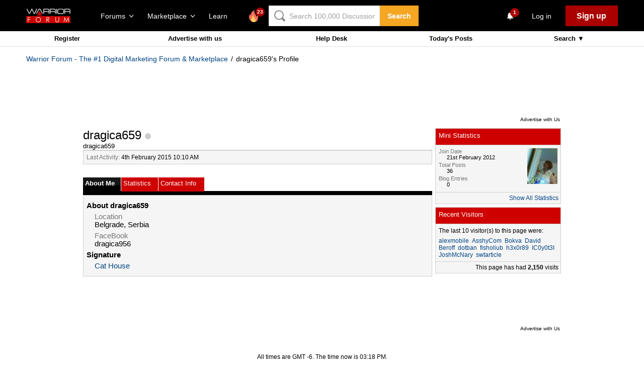

--- FILE ---
content_type: text/html; charset=utf-8
request_url: https://www.google.com/recaptcha/api2/aframe
body_size: -102
content:
<!DOCTYPE HTML><html><head><meta http-equiv="content-type" content="text/html; charset=UTF-8"></head><body><script nonce="S1vp5AR4dkGMfHUjfdQB3w">/** Anti-fraud and anti-abuse applications only. See google.com/recaptcha */ try{var clients={'sodar':'https://pagead2.googlesyndication.com/pagead/sodar?'};window.addEventListener("message",function(a){try{if(a.source===window.parent){var b=JSON.parse(a.data);var c=clients[b['id']];if(c){var d=document.createElement('img');d.src=c+b['params']+'&rc='+(localStorage.getItem("rc::a")?sessionStorage.getItem("rc::b"):"");window.document.body.appendChild(d);sessionStorage.setItem("rc::e",parseInt(sessionStorage.getItem("rc::e")||0)+1);localStorage.setItem("rc::h",'1768684704534');}}}catch(b){}});window.parent.postMessage("_grecaptcha_ready", "*");}catch(b){}</script></body></html>